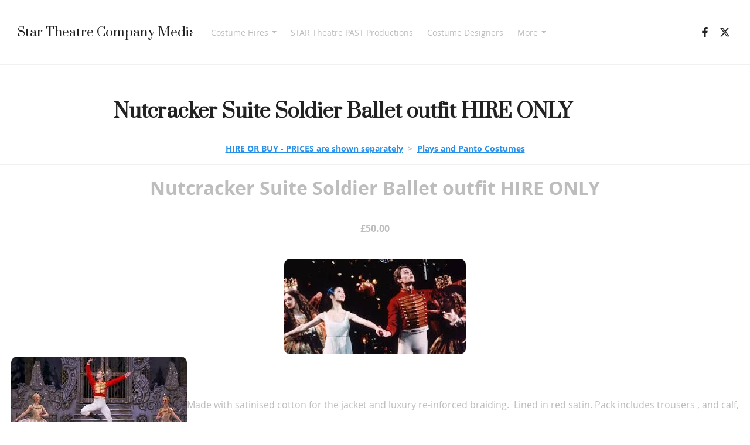

--- FILE ---
content_type: text/html; charset=utf-8
request_url: https://www.startheatrecompany.uk/ourshop/prod_6922516-Nutcracker-Suite-Soldier-Ballet-outfit-HIRE-ONLY.html
body_size: 16659
content:

<!DOCTYPE html> <!--[if lt IE 7]> <html class="no-js ie lt-ie10 lt-ie9 lt-ie8 lt-ie7"> <![endif]--> <!--[if IE 7]> <html class="no-js ie ie7 lt-ie10 lt-ie9 lt-ie8"> <![endif]--> <!--[if IE 8]> <html class="no-js ie ie8 lt-ie10 lt-ie9"> <![endif]--> <!--[if IE 9]> <html class="no-js ie ie9 lt-ie10"> <![endif]--> <!--[if gt IE 9]> <html class="no-js ie not-ie-legacy"> <![endif]--> <!--[if !IE]><!--> <html class="wdk-theme no-js font-size--med"> <!--<![endif]--> <head> <meta http-equiv="X-UA-Compatible" content="IE=edge,chrome=1" /> <meta name="viewport" content="width=device-width, initial-scale=1.0" /> <meta name="format-detection" content="telephone=no" /> <link rel="stylesheet" href="https://assetsbeta.create-cdn.net/_assets/livesites/feature/content-builder/content-builder.min.css?3b417bd0dd9b52d458a920b3f4c48892"> <title>Nutcracker Suite Soldier  Ballet outfit  HIRE ONLY</title> <meta name="keywords" content=""/> <meta name="description" content="For ballet or Stage Panto NUTCRACKER suite Soldier Ballet outfit to HIRE"/> <meta name="MSSmartTagsPreventParsing" content="TRUE"/> <link rel="shortcut icon" href="/favicon_default.ico" /> <script src="https://assetsbeta.create-cdn.net/_assets/livesites/component/common/jquery-3.7.1.min.js?2c872dbe60f4ba70fb85356113d8b35e" type="text/javascript"></script><script src="https://assetsbeta.create-cdn.net/_assets/livesites/component/common/jquery-migrate-3.5.2.min.js?88d82ba2bc432aa8ea45a71fb47ebccf" type="text/javascript"></script><script src="/include/js/loader.js?e3fa7295cf65b3c3b8d3cd8738c7ff0b"></script><!-- Global site tag (gtag.js) - Google Analytics --><script type="text/javascript" src="https://www.googletagmanager.com/gtag/js?id=G-JNE452KQ6T" async></script><script type="text/javascript" >    var siteid = 156182;
    window.dataLayer = window.dataLayer || [];
    function gtag(){dataLayer.push(arguments);}
    gtag('js', new Date());
    gtag('config', 'G-JNE452KQ6T', {
      'siteid': siteid
    });

        
    $(function(){
      if (window.events) {
        var shopCurrency = 'GBP';
        window.events.on('addToBasket', function (data, source) {
          if(gtag) {
            let item_list_id = 'product_page';
            let item_list_name = 'Product Page';

            if(source === 'category_page') {
              item_list_id = 'category_page';
              item_list_name = 'Category Page';
            }

            gtag("event", "add_to_cart", {
              currency: shopCurrency,
              value: data.price * data.quantity,
              items: [
                {
                item_id: data.ID,
                item_name: data.title,
                item_list_id: item_list_id,
                item_list_name: item_list_name,
                price: data.price,
                quantity: data.quantity,
                }
              ]
            });
          }
        });

        window.events.on('removeFromBasket', function (data) {
          if(gtag) {
            gtag("event", "remove_from_cart", {
              currency: shopCurrency,
              value: data.price * data.quantity,
              items: [
                {
                item_id: data.ID,
                item_name: data.title,
                item_list_id: 'basket',
                item_list_name: 'Basket',
                price: data.price,
                quantity: data.quantity,
                }
              ]
            });
          }
        })

        window.events.on('checkoutStart', function (data) {
          if(gtag) {
            let basketItems = data.basket.map(function(product) {
              return {
                item_id: product.ID,
                item_name: product.title,
                price: product.price,
                quantity: product.quantity
              }
            });

            gtag("event", "begin_checkout", {
              value: data.amount,
              currency: data.currency,
              items: basketItems
            });
          }

        });

        window.events.on('checkoutComplete', function (data) {
          if(gtag) {
            let basketItems = data.basket.map(function(product) {
              return {
                item_id: product.ID,
                item_name: product.title,
                price: product.price,
              }
            })

            gtag("event", "purchase", {
              currency: data.currency,
              transaction_id: data.transaction_id,
              value: data.amount,
              coupon: data.discount_code,
              shipping: data.postage_price,
              items: basketItems,
            })
          }
        });

        window.events.on('productView', function (data) {
          if(gtag) {
            gtag("event", "view_item", {
              currency: shopCurrency,
              value: 0,
              items: [
                {
                item_id: data.ID,
                item_name: data.title,
                item_list_id: "product_page",
                item_list_name: "Product Page",
                price: data.price
                }
              ]
            });
          }
        })

        window.events.on('checkoutStage', function (step) {
          if(gtag) {
            gtag("event", "checkout", {
              'step': step
            });
          }
        })

        window.events.on('formSubmitting', function(data){
          if(gtag) {
            gtag("event", "form_submit", data);
          }
        });
      }
    });
</script><link rel="stylesheet" type="text/css" href="https://fonts.googleapis.com/css?display=swap&family=Prata:300,400,600,700"><link rel="stylesheet" type="text/css" href="https://fonts.googleapis.com/css?display=swap&family=Prata:300,400,600,700"><style>@font-face {font-family: "font awesome";font-style: normal;font-weight: normal;font-display: swap;src: url("https://create-cdn.net/_assets/fonts/template-fonts/icons/fontawesome/fontawesome.eot?20141125");src: url("https://create-cdn.net/_assets/fonts/template-fonts/icons/fontawesome/fontawesome.eot?iefix&20141125") format("embedded-opentype"), url("https://create-cdn.net/_assets/fonts/template-fonts/icons/fontawesome/fontawesome.woff?20141125") format("woff"), url("https://create-cdn.net/_assets/fonts/template-fonts/icons/fontawesome/fontawesome.ttf?20141125") format("truetype"), url("https://create-cdn.net/_assets/fonts/template-fonts/icons/fontawesome/fontawesome.svg#font-awesome?20141125") format("svg"),url("https://create-cdn.net/_assets/fonts/template-fonts/icons/fontawesome/fontawesome.ttf?20141125") format("truetype")}@font-face {font-family: "open sans";font-style: normal;font-weight: normal;font-display: swap;src: url("https://create-cdn.net/_assets/fonts/template-fonts/regular/opensans/opensans.eot");src: url("https://create-cdn.net/_assets/fonts/template-fonts/regular/opensans/opensans.eot?iefix") format("embedded-opentype"), url("https://create-cdn.net/_assets/fonts/template-fonts/regular/opensans/opensans.woff") format("woff"), url("https://create-cdn.net/_assets/fonts/template-fonts/regular/opensans/opensans.ttf") format("truetype"), url("https://create-cdn.net/_assets/fonts/template-fonts/regular/opensans/opensans.svg#open-sans") format("svg"),url("https://create-cdn.net/_assets/fonts/template-fonts/regular/opensans/opensans.ttf") format("truetype")}@font-face {font-family: "open sans";font-style: normal;font-weight: bold;font-display: swap;src: url("https://create-cdn.net/_assets/fonts/template-fonts/bold/opensans/opensans.eot");src: url("https://create-cdn.net/_assets/fonts/template-fonts/bold/opensans/opensans.eot?iefix") format("embedded-opentype"), url("https://create-cdn.net/_assets/fonts/template-fonts/bold/opensans/opensans.woff") format("woff"), url("https://create-cdn.net/_assets/fonts/template-fonts/bold/opensans/opensans.ttf") format("truetype"), url("https://create-cdn.net/_assets/fonts/template-fonts/bold/opensans/opensans.svg#open-sans") format("svg"),url("https://create-cdn.net/_assets/fonts/template-fonts/bold/opensans/opensans.ttf") format("truetype")}@font-face {font-family: "open sans";font-style: italic;font-weight: bold;font-display: swap;src: url("https://create-cdn.net/_assets/fonts/template-fonts/bolditalic/opensans/opensans.eot");src: url("https://create-cdn.net/_assets/fonts/template-fonts/bolditalic/opensans/opensans.eot?iefix") format("embedded-opentype"), url("https://create-cdn.net/_assets/fonts/template-fonts/bolditalic/opensans/opensans.woff") format("woff"), url("https://create-cdn.net/_assets/fonts/template-fonts/bolditalic/opensans/opensans.ttf") format("truetype"), url("https://create-cdn.net/_assets/fonts/template-fonts/bolditalic/opensans/opensans.svg#open-sans") format("svg"),url("https://create-cdn.net/_assets/fonts/template-fonts/bolditalic/opensans/opensans.ttf") format("truetype")}@font-face {font-family: "open sans";font-style: italic;font-weight: normal;font-display: swap;src: url("https://create-cdn.net/_assets/fonts/template-fonts/italic/opensans/opensans.eot");src: url("https://create-cdn.net/_assets/fonts/template-fonts/italic/opensans/opensans.eot?iefix") format("embedded-opentype"), url("https://create-cdn.net/_assets/fonts/template-fonts/italic/opensans/opensans.woff") format("woff"), url("https://create-cdn.net/_assets/fonts/template-fonts/italic/opensans/opensans.ttf") format("truetype"), url("https://create-cdn.net/_assets/fonts/template-fonts/italic/opensans/opensans.svg#open-sans") format("svg"),url("https://create-cdn.net/_assets/fonts/template-fonts/italic/opensans/opensans.ttf") format("truetype")}</style><script>window.createSite = {"pageid":"1507542","currency":{"code":"GBP","pre":"&pound;","aft":""},"product":{"ID":"6922516","title":"Nutcracker Suite Soldier  Ballet outfit  HIRE ONLY","shortdesc":"For ballet or Stage Panto NUTCRACKER suite Soldier Ballet outfit to HIRE","price":"50.00","sku":"","weight":"1.500","was_price":"0.00","id":"6922516"}};</script>
					  <meta property="og:type"							content="product" />
					  <meta property="og:url"							content="https://www.startheatrecompany.uk/ourshop/prod_6922516-Nutcracker-Suite-Soldier-Ballet-outfit-HIRE-ONLY.html" />
					  <link rel="canonical"								href="https://www.startheatrecompany.uk/ourshop/prod_6922516-Nutcracker-Suite-Soldier-Ballet-outfit-HIRE-ONLY.html" />
					  <meta property="og:title"							content="Nutcracker Suite Soldier  Ballet outfit  HIRE ONLY" />

					  <meta property="og:description"					content="Made with satinised cotton for the jacket and luxury re-inforced braiding.&amp;nbsp; Lined in red satin. Pack includes trousers , and calf, boot covers&amp;nbsp;" />
					  <meta property="og:site_name"						content="Star Theatre Company Media" />

					  <meta property="product:retailer_title"			content="STAR Theatre Media" />
					  <meta property="product:product_link"				content="https://www.startheatrecompany.uk/ourshop/prod_6922516-Nutcracker-Suite-Soldier-Ballet-outfit-HIRE-ONLY.html" />
					  <meta property="product:retailer_part_no"			content="" />

					  <meta property="product:price:amount"				content="50.00" />
					  <meta property="product:price:currency"			content="GBP" />
					  <meta name="twitter:card" content="product" />

					  <meta property="twitter:data1"					content="50.00 GBP" />
					  <meta property="twitter:label1"					content="PRICE" />
						<meta property="twitter:data2"					content="For ballet or Stage Panto NUTCRACKER suite Soldier Ballet outfit to HIRE" />
	 					<meta property="twitter:label2"					content="DESCRIPTION" /> <meta property="og:image"			content="https://sites.create-cdn.net/siteimages/15/6/1/156182/17/7/6/17767256/310x163.jpeg?1571843289" /><meta property="product:weight:value"				content="1.500" />
								<meta property="product:weight:units"				content="kg" /> <meta property="product:availability"						content="instock" /><script type="application/ld+json">{"@context":"http:\/\/schema.org","@type":"Product","description":"Made with satinised cotton for the jacket and luxury re-inforced braiding.&amp;nbsp; Lined in red satin. Pack includes trousers , and calf, boot covers&amp;nbsp;","name":"Nutcracker Suite Soldier  Ballet outfit  HIRE ONLY","image":"https:\/\/sites.create-cdn.net\/siteimages\/15\/6\/1\/156182\/17\/7\/6\/17767256\/310x163.jpeg?1571843289","offers":{"@type":"Offer","priceCurrency":"GBP","price":"50.00","availability":"http:\/\/schema.org\/InStock","shippingDetails":{"@type":"OfferShippingDetails","weight":{"@type":"QuantitativeValue","value":"1.500","unitCode":"KGM"}}},"weight":{"@type":"QuantitativeValue","value":"1.500","unitCode":"KGM"}}</script><link rel="stylesheet" href="https://assetsbeta.create-cdn.net/_assets/livesites/component/modal/modal.min.css?0712ddff8bb7c2ec4838ba17b29103f7" /><link rel="stylesheet" href="https://assetsbeta.create-cdn.net/_assets/livesites/component/session/session.min.css?d14ed9b57555828f24e1c7c78a5bfc7b" /><script type="text/javascript" src="https://assetsbeta.create-cdn.net/_assets/livesites/component/modal/modal.min.js?66520fc5d9421d9b4022a8910d693cbe" async></script><script src="https://assetsbeta.create-cdn.net/_assets/livesites/component/session/session.min.js?e9b6512c3cd27c880a4cc1ed03166ee2" defer></script><script src="https://assetsbeta.create-cdn.net/_assets/livesites/component/page-events/page-events.min.js?64345003a6529e9ec6053cb77419e3db"></script><script type="text/javascript" src="https://api.feefo.com/api/javascript/star-theatre-company-media-ltd"></script> <div id="feefologohere"></div><script src="https://assetsbeta.create-cdn.net/_assets/livesites/component/basket/basket.min.js?e1679b6159bb71c40ac7e4cf026ab9d4" async type="text/javascript"></script><link rel='stylesheet' href='/theme.min.css?e3fa7295cf65b3c3b8d3cd8738c7ff0b' type='text/css' /><link rel="stylesheet" type="text/css" href="/palette.css?e3fa7295cf65b3c3b8d3cd8738c7ff0b" media="screen"><!--Theme JS--><script type="text/javascript">function detect_ie(){var e=window.navigator.userAgent,t=e.indexOf("MSIE ");if(t>0){parseInt(e.substring(t+5,e.indexOf(".",t)),10);document.querySelector("html").className+=" ie"}else{if(e.indexOf("Trident/")>0){var n=e.indexOf("rv:");parseInt(e.substring(n+3,e.indexOf(".",n)),10);document.querySelector("html").className+=" ie"}else{var d=e.indexOf("Edge/");if(!(d>0))return document.querySelector("html").className+=" not-ie",!1;parseInt(e.substring(d+5,e.indexOf(".",d)),10);document.querySelector("html").className+=" edge"}}}function hasFlexGapSupport(){const e=document.createElement("div");e.style.display="flex",e.style.flexDirection="column",e.style.rowGap="1px",e.appendChild(document.createElement("div")),e.appendChild(document.createElement("div")),document.body.appendChild(e);const t=1===e.scrollHeight;return e.parentNode.removeChild(e),t}document.addEventListener("DOMContentLoaded",(function(){detect_ie();/iPad|iPhone|iPod/.test(navigator.userAgent)&&!window.MSStream&&!hasFlexGapSupport()&&document.documentElement.classList.add("flex-gap-not-supported")}));</script><script type="application/ld+json">
				{
				  "@context": "http://schema.org",
				  "@type": "WebSite",
				  "url": "https://www.startheatrecompany.uk/",
				  "potentialAction": {
				    "@type": "SearchAction",
				    "target": "https://www.startheatrecompany.uk/shop/search.php?q={search_term_string}",
				    "query-input": "required name=search_term_string"
				  }
				}</script><script>!function(e,t,n){function r(e,t){return typeof e===t}function s(){var e,t,n,s,i,o,a;for(var l in w)if(w.hasOwnProperty(l)){if(e=[],t=w[l],t.name&&(e.push(t.name.toLowerCase()),t.options&&t.options.aliases&&t.options.aliases.length))for(n=0;n<t.options.aliases.length;n++)e.push(t.options.aliases[n].toLowerCase());for(s=r(t.fn,"function")?t.fn():t.fn,i=0;i<e.length;i++)o=e[i],a=o.split("."),1===a.length?S[a[0]]=s:(!S[a[0]]||S[a[0]]instanceof Boolean||(S[a[0]]=new Boolean(S[a[0]])),S[a[0]][a[1]]=s),y.push((s?"":"no-")+a.join("-"))}}function i(e){var t=b.className,n=S._config.classPrefix||"";if(x&&(t=t.baseVal),S._config.enableJSClass){var r=new RegExp("(^|\\s)"+n+"no-js(\\s|$)");t=t.replace(r,"$1"+n+"js$2")}S._config.enableClasses&&(t+=" "+n+e.join(" "+n),x?b.className.baseVal=t:b.className=t)}function o(){return"function"!=typeof t.createElement?t.createElement(arguments[0]):x?t.createElementNS.call(t,"http://www.w3.org/2000/svg",arguments[0]):t.createElement.apply(t,arguments)}function a(e){return e.replace(/([a-z])-([a-z])/g,function(e,t,n){return t+n.toUpperCase()}).replace(/^-/,"")}function l(){var e=t.body;return e||(e=o(x?"svg":"body"),e.fake=!0),e}function f(e,n,r,s){var i,a,f,u,c="modernizr",d=o("div"),p=l();if(parseInt(r,10))for(;r--;)f=o("div"),f.id=s?s[r]:c+(r+1),d.appendChild(f);return i=o("style"),i.type="text/css",i.id="s"+c,(p.fake?p:d).appendChild(i),p.appendChild(d),i.styleSheet?i.styleSheet.cssText=e:i.appendChild(t.createTextNode(e)),d.id=c,p.fake&&(p.style.background="",p.style.overflow="hidden",u=b.style.overflow,b.style.overflow="hidden",b.appendChild(p)),a=n(d,e),p.fake?(p.parentNode.removeChild(p),b.style.overflow=u,b.offsetHeight):d.parentNode.removeChild(d),!!a}function u(e,t){return!!~(""+e).indexOf(t)}function c(e,t){return function(){return e.apply(t,arguments)}}function d(e,t,n){var s;for(var i in e)if(e[i]in t)return n===!1?e[i]:(s=t[e[i]],r(s,"function")?c(s,n||t):s);return!1}function p(e){return e.replace(/([A-Z])/g,function(e,t){return"-"+t.toLowerCase()}).replace(/^ms-/,"-ms-")}function v(t,n,r){var s;if("getComputedStyle"in e){s=getComputedStyle.call(e,t,n);var i=e.console;if(null!==s)r&&(s=s.getPropertyValue(r));else if(i){var o=i.error?"error":"log";i[o].call(i,"getComputedStyle returning null, its possible modernizr test results are inaccurate")}}else s=!n&&t.currentStyle&&t.currentStyle[r];return s}function m(t,r){var s=t.length;if("CSS"in e&&"supports"in e.CSS){for(;s--;)if(e.CSS.supports(p(t[s]),r))return!0;return!1}if("CSSSupportsRule"in e){for(var i=[];s--;)i.push("("+p(t[s])+":"+r+")");return i=i.join(" or "),f("@supports ("+i+") { #modernizr { position: absolute; } }",function(e){return"absolute"==v(e,null,"position")})}return n}function g(e,t,s,i){function l(){c&&(delete P.style,delete P.modElem)}if(i=!r(i,"undefined")&&i,!r(s,"undefined")){var f=m(e,s);if(!r(f,"undefined"))return f}for(var c,d,p,v,g,h=["modernizr","tspan","samp"];!P.style&&h.length;)c=!0,P.modElem=o(h.shift()),P.style=P.modElem.style;for(p=e.length,d=0;d<p;d++)if(v=e[d],g=P.style[v],u(v,"-")&&(v=a(v)),P.style[v]!==n){if(i||r(s,"undefined"))return l(),"pfx"!=t||v;try{P.style[v]=s}catch(y){}if(P.style[v]!=g)return l(),"pfx"!=t||v}return l(),!1}function h(e,t,n,s,i){var o=e.charAt(0).toUpperCase()+e.slice(1),a=(e+" "+z.join(o+" ")+o).split(" ");return r(t,"string")||r(t,"undefined")?g(a,t,s,i):(a=(e+" "+j.join(o+" ")+o).split(" "),d(a,t,n))}var y=[],w=[],C={_version:"3.4.0",_config:{classPrefix:"",enableClasses:!0,enableJSClass:!0,usePrefixes:!0},_q:[],on:function(e,t){var n=this;setTimeout(function(){t(n[e])},0)},addTest:function(e,t,n){w.push({name:e,fn:t,options:n})},addAsyncTest:function(e){w.push({name:null,fn:e})}},S=function(){};S.prototype=C,S=new S,S.addTest("eventlistener","addEventListener"in e),S.addTest("svg",!!t.createElementNS&&!!t.createElementNS("http://www.w3.org/2000/svg","svg").createSVGRect);var b=t.documentElement;S.addTest("classlist","classList"in b);var x="svg"===b.nodeName.toLowerCase();S.addTest("srcset","srcset"in o("img")),S.addTest("inlinesvg",function(){var e=o("div");return e.innerHTML="<svg/>","http://www.w3.org/2000/svg"==("undefined"!=typeof SVGRect&&e.firstChild&&e.firstChild.namespaceURI)});var T=function(){function e(e,t){var s;return!!e&&(t&&"string"!=typeof t||(t=o(t||"div")),e="on"+e,s=e in t,!s&&r&&(t.setAttribute||(t=o("div")),t.setAttribute(e,""),s="function"==typeof t[e],t[e]!==n&&(t[e]=n),t.removeAttribute(e)),s)}var r=!("onblur"in t.documentElement);return e}();C.hasEvent=T;var E=C.testStyles=f,_=function(){var e=navigator.userAgent,t=e.match(/w(eb)?osbrowser/gi),n=e.match(/windows phone/gi)&&e.match(/iemobile\/([0-9])+/gi)&&parseFloat(RegExp.$1)>=9;return t||n}();_?S.addTest("fontface",!1):E('@font-face {font-family:"font";src:url("https://")}',function(e,n){var r=t.getElementById("smodernizr"),s=r.sheet||r.styleSheet,i=s?s.cssRules&&s.cssRules[0]?s.cssRules[0].cssText:s.cssText||"":"",o=/src/i.test(i)&&0===i.indexOf(n.split(" ")[0]);S.addTest("fontface",o)}),S.addTest("details",function(){var e,t=o("details");return"open"in t&&(E("#modernizr details{display:block}",function(n){n.appendChild(t),t.innerHTML="<summary>a</summary>b",e=t.offsetHeight,t.open=!0,e=e!=t.offsetHeight}),e)});var R="Moz O ms Webkit",z=C._config.usePrefixes?R.split(" "):[];C._cssomPrefixes=z;var L=function(t){var r,s=prefixes.length,i=e.CSSRule;if("undefined"==typeof i)return n;if(!t)return!1;if(t=t.replace(/^@/,""),r=t.replace(/-/g,"_").toUpperCase()+"_RULE",r in i)return"@"+t;for(var o=0;o<s;o++){var a=prefixes[o],l=a.toUpperCase()+"_"+r;if(l in i)return"@-"+a.toLowerCase()+"-"+t}return!1};C.atRule=L;var j=C._config.usePrefixes?R.toLowerCase().split(" "):[];C._domPrefixes=j;var N={elem:o("modernizr")};S._q.push(function(){delete N.elem});var P={style:N.elem.style};S._q.unshift(function(){delete P.style}),C.testAllProps=h;var A=C.prefixed=function(e,t,n){return 0===e.indexOf("@")?L(e):(e.indexOf("-")!=-1&&(e=a(e)),t?h(e,t,n):h(e,"pfx"))};S.addTest("objectfit",!!A("objectFit"),{aliases:["object-fit"]}),s(),i(y),delete C.addTest,delete C.addAsyncTest;for(var k=0;k<S._q.length;k++)S._q[k]();e.Modernizr=S}(window,document);
function jsload(e,t){if(0===e.indexOf("/_assets/")&&(e=createCDNPath+e),jsload_files.indexOf(e)===-1){if("function"==typeof t){var s=document.createElement("script"),a=document.getElementsByTagName("script")[0];s.src=e,a.parentNode.insertBefore(s,a),t&&(s.onload=t)}else document.write(unescape('%3Cscript src="'+e+'"%3E%3C/script%3E'));jsload_files.push(e)}}var jsload_files=[];if("undefined"==typeof createCDNPath)var createCDNPath="https://create-cdn.net";

		 	if( ! Modernizr.classlist ){
				jsload('/_assets/shared/component/polyfill-classlist/polyfill-classlist.min.js');
		 	}
		

		 	if( ! Modernizr.eventlistener ){
				jsload('/_assets/shared/component/polyfill-eventlistener/polyfill-eventlistener.min.js');
		 	}</script> <style>
      body, .font--content { font-family: "open sans"; }
				.font--heading { font-family: "prata"; }
				.font--logo { font-family: "prata"; }
				.i { font-family: "font awesome" ; }      /* A comment to stop the syntax highlighting from breaking */

      /* Add the template background options */

      html {<!--WDK: templateoption:templatebg-->
      }</style> <link rel="stylesheet" href="https://create-cdn.net/_assets/livesites/component/csswizardry-grids-responsive/csswizardry-grids-responsive.min.css?20150528"> <!--[if lt IE 9]> <script src="https://create-cdn.net/_assets/livesites/component/html5shiv/html5shiv.min.js"></script> <![endif]--> <script>
      var firstBlock, headerBlock, blockContent
      function incorporateHeader() {
        // First-run setup
        if (!headerBlock) {
          firstBlock = document.querySelector('.block--incorporate-header')
          // If there's a sub-block, use that.
          if (firstBlock.querySelector('.block')) {
            firstBlock = firstBlock.querySelector('.block')
          }

          blockContent = firstBlock.getElementsByClassName('block__content')[0]
          if (!blockContent) {
            blockContent = firstBlock
          }
          headerBlock = document.getElementById('site-navigation')
          // Split and find as running the regex directly on className did not work.
          var firstBlockPalette = firstBlock.className.split(' ').find(function (e) {
            return /^palette-[a-zA-Z0-9_-]+$/.test(e)
          })
          var headerBlocks = headerBlock.children
          for (var i = 0; i < headerBlocks.length; i++) {
            //Remove existing palette class
            headerBlocks[i].className.replace(/(s|^)palette-[a-zA-Z0-9_-]+($|s)/, ' ')
            if (firstBlockPalette) {
              headerBlocks[i].classList.add(firstBlockPalette)
            }
          }
          // The header now needs the incorporated class
          headerBlock.classList.add('header--incorporated')
          // Re-run on resize
          window.addEventListener('resize', incorporateHeader, true)
          // Run again when things have finished running
          window.setTimeout(incorporateHeader, 0)

          var headerImages = headerBlock.querySelectorAll('img')
          for (var i = 0; i < headerImages.length; i++) {
            var image = headerImages[i]
            image.addEventListener('load', incorporateHeader)
          }
        }
        var headerHeight = headerBlock.scrollHeight
        document.body.style.setProperty('--header-height', headerHeight + 'px')
      }</script> </head> <body class="wdk_columnCount_1 has-complementary--secondary has-banner--type-text has-wallpaper page-type-shop has-shop has-basket heading--med button--round theme--button-round theme--corner-round theme--corner-radius-medium theme--card-solid theme--divider-solid theme--link-underline wdk-theme-body template-rwd template-structure-167"> <div id="site-wrapper" class="site-wrapper"> <header id="site-navigation" class="site-header is-content-builder"> <!----><section data-save-timestamp="1707488394032" id="block_4711880" data-cb-blocktype="InlineHeaderMenuCentred" data-cb-version="3.67.1" data-plugin="create" data-cb-selector-id="InlineHeaderMenuCentred_2" class="block js-block--block_4711 block--pad-top-25 block--pad-bottom-25 b-header block--header InlineHeaderMenuCentred block--horizontal-content-left"><!----> <div class="block__content"><div class="b-container-wrapper"><div class="b-container"><div class="b-row"><div class="b-col-12"><div class="b-header__item-wrapper has-items-inline--md is-aligned-left"><div class="b-header__item b-flex--grow-1 has-nested-items"><div class="s-navigation b-header__item-wrapper has-items-inline--xs is-aligned-center is-nested"><div itemscope="itemscope" itemtype="http://schema.org/Organization" class="b-header__item b-line-height--0 is-logo"><a data-name="logo" itemprop="url" href="/" data-element="EditableCreateLogo" type="EditableCreateLogo" class="editable-element editable-element--logo logo-container"><p id="logo-element-element_4712" class="logo logo--text font--logo b-margin-t-0--xs b-margin-b-0--xs b-line-height--xs">Star Theatre Company Media</p></a></div> <div id="site-menu" role="navigation" class="b-header__item b-flex--grow-1 b-line-height--0"><div data-name="navigation" class="text-center"><span class="b-display-contents--xs"><div data-name="nav" data-element="EditableNavigation" type="EditableNavigation" class="s-navigation__menu js-menu-nav-container editable-element editable-element--menu is-aligned-right-on-mobile" style="font-size:0.875rem;"><button type="button" class="s-menu-icon hamburger hamburger--squeeze uneditable-element js-mobile-open"><span aria-hidden="true" class="hamburger-box"><span class="hamburger-inner icon"></span></span></button> <nav data-name="menu" class="js-menu-nav b-line-height--0 s-menu s-menu--reset-margin"><button type="button" class="s-menu-close hamburger hamburger--squeeze is-active js-mobile-inside-close b-padding-y-30--xs b-padding-x-30--xs b-line-height--xs"><span aria-hidden="true" class="hamburger-box"><span class="hamburger-inner icon"></span></span></button> <div class="s-menu-container js-menu-container"><span class="js-menu__container-block_4711_sticky--false b-display-inline-block--md s-menu--loading"> <ul class="js-menu  "> <li class="js-menu__more-item-block_4711_sticky--false "> <a  href="/page_4716288.html">
                    Costume Hires                  </a> <ul class="js-menu  "> <li class="js-menu__more-item-block_4711_sticky--false "> <a  href="/page_4716272.html">
                    Theatre and Film                  </a> <ul class="js-menu  "> <li class="js-menu__more-item-block_4711_sticky--false "> <a  href="/victorian-style-costumes">
                    VICTORIAN STYLE COSTUME RENTALS                  </a> </li> <li class="js-menu__more-item-block_4711_sticky--false "> <a target="_blank" href="https://emeraldisledresshistorical.business.site/">
                    External Link                  </a> </li> </ul> </li> </ul> </li> <li class="js-menu__more-item-block_4711_sticky--false "> <a  href="/page_4716303.html">
                    STAR Theatre PAST Productions                  </a> </li> <li class="js-menu__more-item-block_4711_sticky--false "> <a  href="/page_4716273.html">
                    Costume Designers                  </a> </li> <li class="js-menu__more-item-block_4711_sticky--false "> <a  href="/page_2988531.html">
                    Nifty Belfast Interiors                  </a> </li> <li class="js-menu__more-item-block_4711_sticky--false "> <a  href="/star-theatre-past-productions.html">
                    STAR Theatre PAST Productions                  </a> </li> <li class="js-menu__more-item-block_4711_sticky--false "> <a  href="/star-theatre-current-productions.html">
                    STAR Theatre  Current Productions                  </a> </li> <li class="js-menu__more-item-block_4711_sticky--false "> <a  href="/full-or-core-membership-of-star-theatre-films.html">
                    Full or Core Membership of STAR Theatre/ Films                  </a> </li> <li class="js-menu__more-item-block_4711_sticky--false "> <a  href="/page_2919188.html">
                    LARP / COSPLAY / ANIME                  </a> </li> <li class="js-menu__more-item-block_4711_sticky--false "> <a  href="/">
                    Shop                  </a> </li> <li class="js-menu__more-item-block_4711_sticky--false "> <a  href="/ourshop/cat_190988-REGENCY-GEORGIAN.html">
                     REGENCY & GEORGIAN                  </a> </li> <li class="js-menu__more-item-block_4711_sticky--false "> <a  href="/ourshop/cat_197018-Bridal-Ecclesiastical.html">
                    Bridal & Ecclesiastical                  </a> </li> <li class="js-menu__more-item-block_4711_sticky--false "> <a  href="/ourshop/cat_1823953-Characters-from-Shrek-stage-costume-and-props.html">
                    Characters from Shrek - stage costume and props                  </a> </li> <li class="js-menu__more-item-block_4711_sticky--false "> <a  href="/ourshop/cat_196148-Christmas-Outfits-childrens-toys.html">
                    Christmas Outfits/ children's  toys                  </a> </li> <li class="js-menu__more-item-block_4711_sticky--false "> <a  href="/ourshop/cat_1823272-Clowns-and-Acrobats.html">
                    Clowns and Acrobats                  </a> </li> <li class="js-menu__more-item-block_4711_sticky--false "> <a  href="/ourshop/cat_1423493-Commissions-and-Own-Design-makeups.html">
                    Commissions and Own Design make-ups                  </a> </li> <li class="js-menu__more-item-block_4711_sticky--false "> <a  href="/ourshop/cat_1467653-Cosplay.html">
                    Cosplay                  </a> </li> <li class="js-menu__more-item-block_4711_sticky--false "> <a  href="/ourshop/cat_1845052-Digital-Knitting-and-Sewing-Patterns.html">
                    Digital Knitting and Sewing Patterns                  </a> </li> <li class="js-menu__more-item-block_4711_sticky--false "> <a  href="/ourshop/cat_1831182-Eco-Childrens-clothing.html">
                    Eco Children's clothing                  </a> </li> <li class="js-menu__more-item-block_4711_sticky--false "> <a  href="/ourshop/cat_1512982-Female-Cosplay-Characters.html">
                    Female Cosplay Characters                  </a> </li> <li class="js-menu__more-item-block_4711_sticky--false "> <a  href="/ourshop/cat_1065076-Festival-fashion-crafts.html">
                    Festival fashion & crafts                  </a> </li> <li class="js-menu__more-item-block_4711_sticky--false "> <a  href="/ourshop/cat_1449335-Full-or-CORE-Membership-of-STAR-Media-Films.html">
                    Full or CORE Membership of STAR Media / Films                  </a> </li> <li class="js-menu__more-item-block_4711_sticky--false "> <a  href="/ourshop/cat_370580-Hats-Accessories.html">
                    Hats & Accessories                  </a> </li> <li class="js-menu__more-item-block_4711_sticky--false "> <a  href="/ourshop/cat_1432394-Judge-costume.html">
                    Judge costume                  </a> </li> <li class="js-menu__more-item-block_4711_sticky--false "> <a  href="/ourshop/cat_1432391-Lawyer-Barrister-outfits.html">
                    Lawyer / Barrister outfits                  </a> </li> <li class="js-menu__more-item-block_4711_sticky--false "> <a  href="/ourshop/cat_962656-Live-Action-Role-Play-Larp.html">
                    Live Action Role Play (Larp)                  </a> </li> <li class="js-menu__more-item-block_4711_sticky--false "> <a  href="/ourshop/cat_1495785-Order-a-MINIATURE-of-your-reqd-commission.html">
                    Order a MINIATURE of your reqd. commission                  </a> </li> <li class="js-menu__more-item-block_4711_sticky--false "> <a  href="/ourshop/cat_190986-OTHER-HISTORICAL.html">
                    OTHER HISTORICAL                  </a> </li> <li class="js-menu__more-item-block_4711_sticky--false "> <a  href="/ourshop/cat_925070-Pantomime.html">
                    Pantomime                   </a> </li> <li class="js-menu__more-item-block_4711_sticky--false "> <a  href="/ourshop/cat_195646-Party-Wear-St-Patricks-day.html">
                    Party Wear /St Patrick's day                  </a> </li> <li class="js-menu__more-item-block_4711_sticky--false "> <a  href="/ourshop/cat_1473886-Peregrine-of-the-Wood-by-Kevyn-Howe.html">
                    Peregrine of the Wood - by Kevyn Howe                  </a> </li> <li class="js-menu__more-item-block_4711_sticky--false "> <a  href="/ourshop/cat_1596563-Plays-and-Panto-Costumes.html">
                    Plays and Panto Costumes                  </a> </li> <li class="js-menu__more-item-block_4711_sticky--false "> <a  href="/ourshop/cat_1467650-Reenactment-Historical-Military-UNIFORMSRedcoats.html">
                    Reenactment Historical Military UNIFORMS/Redcoats                  </a> </li> <li class="js-menu__more-item-block_4711_sticky--false "> <a  href="/ourshop/cat_1509994-SHOP-HIRE-HISTORICAL-PUBLIC-AGENCY-COSTUMES.html">
                    SHOP / HIRE HISTORICAL &  PUBLIC AGENCY COSTUMES                  </a> </li> <li class="js-menu__more-item-block_4711_sticky--false "> <a  href="/ourshop/cat_1423492-Sketch-Swatch-Samples.html">
                    Sketch & Swatch Samples                  </a> </li> <li class="js-menu__more-item-block_4711_sticky--false "> <a  href="/ourshop/cat_606622-Stage-FILM-costumes.html">
                    Stage & FILM costumes                  </a> </li> <li class="js-menu__more-item-block_4711_sticky--false "> <a  href="/ourshop/cat_1471867-STAR-Theatre-Film-Escrow-Donations-accounts.html">
                    STAR Theatre & Film / Escrow / Donations accounts                  </a> </li> <li class="js-menu__more-item-block_4711_sticky--false "> <a  href="/ourshop/cat_1510009-STAR-THEATRE-DATA-PROTECTION-POLICY.html">
                    STAR THEATRE DATA PROTECTION POLICY                  </a> </li> <li class="js-menu__more-item-block_4711_sticky--false "> <a  href="/ourshop/cat_1829783-Steampunk-Outfits-to-hire-mens.html">
                    Steampunk Outfits to hire - mens                  </a> </li> <li class="js-menu__more-item-block_4711_sticky--false "> <a  href="/ourshop/cat_1508387-The-Sound-of-Music-themed-outfits.html">
                    The Sound of Music themed outfits                  </a> </li> <li class="js-menu__more-item-block_4711_sticky--false "> <a  href="/ourshop/cat_1508381-Themed-Musical-Theatre-The-Sound-of-Music.html">
                    Themed Musical Theatre: The Sound of Music                   </a> </li> <li class="js-menu__more-item-block_4711_sticky--false "> <a  href="/ourshop/cat_618299-TITANIC-EDWARDIAN.html">
                    TITANIC / EDWARDIAN                  </a> </li> <li class="js-menu__more-item-block_4711_sticky--false "> <a  href="/ourshop/cat_618530-TRAD-NATIONAL-DRESS.html">
                    TRAD / NATIONAL  DRESS                  </a> </li> <li class="js-menu__more-item-block_4711_sticky--false "> <a  href="/ourshop/cat_1823771-WORLD-BOOK-DAY-COSTUMES-TO-BUY.html">
                    WORLD BOOK DAY  - COSTUMES TO BUY                  </a> </li> <li class="js-menu__more-item-block_4711_sticky--false "> <a  href="/page_1549756.html">
                    Sketches                  </a> </li> <li class="js-menu__more-item-block_4711_sticky--false "> <a  href="/page_3244683.html">
                    Larp -Live Action Role Play                  </a> </li> <li class="js-menu__more-item-block_4711_sticky--false "> <a  href="/events.html">
                    Events                  </a> </li> <li class="js-menu__more-item-block_4711_sticky--false "> <a  href="/blog/">
                    Blog                  </a> <ul class="js-menu  "> <li class="js-menu__more-item-block_4711_sticky--false "> <a  href="/page_2709008.html">
                    Hire details                  </a> </li> </ul> </li> <li class="js-menu__more-item-block_4711_sticky--false "> <a  href="/page_3275223.html">
                    Delivery Information                  </a> <ul class="js-menu  "> <li class="js-menu__more-item-block_4711_sticky--false "> <a  href="/cancellations.html">
                    For Cancellations up to 60 days from your order date                  </a> </li> <li class="js-menu__more-item-block_4711_sticky--false "> <a  href="/costumeorderform.html">
                    New Page                  </a> </li> </ul> </li> <li class="js-menu__more-item-block_4711_sticky--false "> <a  href="/aboutus.html">
                    Star Costume services                  </a> </li> <li class="js-menu__more-item-block_4711_sticky--false "> <a  href="/news.html">
                    News                  </a> </li> <li class="js-menu__more-item-block_4711_sticky--false "> <a  href="/ourservices.html">
                    Services                  </a> </li> <li class="js-menu__more-item-block_4711_sticky--false "> <a  href="/links.html">
                    Links                  </a> </li> <li class="js-menu__more-item-block_4711_sticky--false "> <a  href="/contactus.html">
                    Contact Us                  </a> <ul class="js-menu  "> <li class="js-menu__more-item-block_4711_sticky--false "> <a  href="/page_4716265.html">
                    Marion's Costume Blog                  </a> </li> <li class="js-menu__more-item-block_4711_sticky--false "> <a  href="/emeraldisledress.html">
                    New Page                  </a> </li> </ul> </li> <li class="js-menu__more-item-block_4711_sticky--false "> <a  href="/page_1537449.html">
                    Terms & Conditions of Sale/Hire                  </a> </li> <li class="js-menu__more-item-block_4711_sticky--false "> <a  href="/page_2692684.html">
                    Stage Wear Gallery                  </a> </li> <li class="js-menu__more-container-block_4711_sticky--false b-display-none--xs"> <a>More</a> <ul></ul> </li> </ul> </span></div> </nav></div></span></div></div> <div class="b-header__item is-hidden-on-mobile" style="display:none;"><!----></div> <div class="b-header__item b-flex--shrink-0 b-line-height--0"><div data-name="icon-list" list-class="b-social-icons b-font-size-18--xs" toolbar-position="bottom" remove-line-height="" hideable="" class="editable-element editable-element--list b-line-height--0 editable-element--edit"><ul class="b-social-icons b-font-size-18--xs"><li data-name="item" class="cb-editable-li b-position--relative"><div data-name="item-icon" data-element="EditableIcon" type="EditableIcon" class="editable-element editable-element--icon icon" style="font-size:undefinedrem;"><a href="https://www.facebook.com/startheatrecompany" data-type="external" target="_blank" title="facebook" data-file-id="" data-file-name="" rel="" data-icon="facebook" data-iconset="fontawesome6-solid" class="link"><svg xmlns="http://www.w3.org/2000/svg" viewBox="0 0 320 512"><!--! Font Awesome Pro 6.4.2 by @fontawesome - https://fontawesome.com License - https://fontawesome.com/license (Commercial License) Copyright 2023 Fonticons, Inc. --><path d="M279.14 288l14.22-92.66h-88.91v-60.13c0-25.35 12.42-50.06 52.24-50.06h40.42V6.26S260.43 0 225.36 0c-73.22 0-121.08 44.38-121.08 124.72v70.62H22.89V288h81.39v224h100.17V288z"/></svg></a></div></li><li data-name="item" class="cb-editable-li b-position--relative"><div data-name="item-icon" data-element="EditableIcon" type="EditableIcon" class="editable-element editable-element--icon icon" style="font-size:undefinedrem;"><a href="https://twitter.com/startheatremedi" data-type="external" target="_blank" title="Twitter X" data-file-id="" data-file-name="" rel="" data-icon="x-twitter" data-iconset="fontawesome6-solid" class="link"><svg xmlns="http://www.w3.org/2000/svg" viewBox="0 0 512 512"><!--! Font Awesome Pro 6.4.2 by @fontawesome - https://fontawesome.com License - https://fontawesome.com/license (Commercial License) Copyright 2023 Fonticons, Inc. --><path d="M389.2 48h70.6L305.6 224.2 487 464H345L233.7 318.6 106.5 464H35.8L200.7 275.5 26.8 48H172.4L272.9 180.9 389.2 48zM364.4 421.8h39.1L151.1 88h-42L364.4 421.8z"/></svg></a></div></li></ul></div></div> <div class="b-header__item b-flex--shrink-0 b-line-height--0 if-basket"><ul data-name="account-shop-icons" data-element="EditableAccountShopIcons" type="EditableAccountShopIcons" class="b-account-shop-icons sm sm-shop b-line-height--0"><!----> <li data-name="shopbasket" data-sm-reverse="true" data-element="EditableShopBasket" type="EditableShopBasket" class="editable-element editable-element--shop-basket shop-basket sm-shop-toggle-wrapper if-basket"><a class="sm-shop-toggle"><span class="icon sm-shop-toggle__icon"><svg xmlns="http://www.w3.org/2000/svg" viewBox="0 0 448 512"><!-- Font Awesome Pro 5.15.4 by @fontawesome - https://fontawesome.com License - https://fontawesome.com/license (Commercial License) --><path d="M352 128C352 57.42 294.579 0 224 0 153.42 0 96 57.42 96 128H0v304c0 44.183 35.817 80 80 80h288c44.183 0 80-35.817 80-80V128h-96zM224 48c44.112 0 80 35.888 80 80H144c0-44.112 35.888-80 80-80zm176 384c0 17.645-14.355 32-32 32H80c-17.645 0-32-14.355-32-32V176h48v40c0 13.255 10.745 24 24 24s24-10.745 24-24v-40h160v40c0 13.255 10.745 24 24 24s24-10.745 24-24v-40h48v256z"/></svg></span> <span class="sm-shop-toggle__text icon-text">basket</span></a> <ul class="mega-menu sm-basket-dropdown"><li><div class="b-basket-dropdown"><button class="b-basket-close hamburger hamburger--squeeze is-active js-basket-close b-line-height--xs"><span aria-hidden="true" class="hamburger-box"><span class="hamburger-inner"></span></span></button> <header class="b-basket-dropdown__header"><h2 class="heading heading--delta font--heading">
              Basket</h2> <span><span class="wdk_basket_total_items"></span> Items</span></header> <div class="card b-text-center--xs if-empty-basket b-padding-y-15--xs b-padding-x-15--xs"><!----> 
            Your basket is currently empty</div> <div class="b-basket-dropdown__items if-basket"><ol class="b-basket-dropdown__items-list"> <script type="template/basket-item"> <li class="b-basket-dropdown__item"><div class="b-basket-dropdown__item-image">                  {\!WDK:if:basket:item:imageSrc!}                  <a href="&lt;!--WDK:plugin:basket:item:url--&gt;"><img width="70" src="{!WDK:basket:item:imageSrc!}" loading="lazy"></a>                  {\!WDK:endif!}                </div> <div class="b-basket-dropdown__item-qty"><span>                    {!WDK:basket:item:quantity!}                  </span></div> <div class="b-basket-dropdown__item-details"><div class="b-flex--flexible"><div class="b-basket-dropdown__item-title">                      {!WDK:basket:item:name!}                    </div>                    {\!WDK:if:basket:item:options!}                    {!WDK:basket:item:options:start!}                    <div class="b-basket-dropdown__item-variation">                      {!WDK:basket:item:option:name!}:                      {!WDK:basket:item:option:value!}                    </div>                    {!WDK:basket:item:options:end!}                    {\!WDK:endif!}                  </div> <div class="b-basket-dropdown__item-price">                    {\!WDK:if:plugin:tax:current:exclusive!}                    {!WDK:basket:item:ex_vat_subTotal!}                    {\!WDK:else!}                    {!WDK:basket:item:subTotal!}                    {\!WDK:endif!}                  </div></div></li> </script> </ol></div> <footer class="b-basket-dropdown__footer if-basket"><div class="b-basket-dropdown__total"><div class="b-basket-dropdown__total-label">
                Sub Total</div> <div class="b-basket-dropdown__total-price"> <span class="wdk_basket_total"></span> </div></div> <div class="b-basket-dropdown__buttons"><a href="/ourshop/basket" class="button button--tertiary is-full">Basket</a> <a href="/ourshop/checkout" class="button button--primary is-full">Checkout</a></div></footer></div></li></ul></li></ul></div> <div class="b-header__item b-flex--shrink-0 is-hidden-on-mobile" style="display:none;"><!----></div></div></div> <div class="b-header__item b-flex--shrink-0 b-text-right--xs is-full-row-on-mobile" style="display:none;"><!----></div></div></div></div></div></div></div> </section><span class="rendered-assets"><script src="https://assetsbeta.create-cdn.net/_assets/livesites/feature/content-builder/static/js/jquery.smartmenus-1.2.1.min.js?3.67.1"></script> <script src="https://assetsbeta.create-cdn.net/_assets/livesites/feature/content-builder/static/js/menu-resize.min.js?3.67.1"></script> <script src="https://assetsbeta.create-cdn.net/_assets/livesites/feature/content-builder/static/js/fit-svg.min.js?3.67.1"></script></span><span class="rendered-assets"><script>FitSVG(document.getElementById("logo-element-element_4712"))</script> <script>initMenuResize("js-menu__container-block_4711_sticky--false", "js-menu__more-container-block_4711_sticky--false")</script></span> </header> <main id="site-content" class="structure__item structure__item--page site-content"> <div class="structure__item__utility clearfix"> <div role="main" class="site-main"> <h1
              class="site-main__page-title wdk_content-pagetitle heading heading--alpha font--heading"
            > <span class="heading__utility">Nutcracker Suite Soldier  Ballet outfit  HIRE ONLY</span> </h1>
            
<link rel="stylesheet" href="/include/css/shop/productlayout_0.css?v=1231" type="text/css" media="screen" />
<style type="text/css">
    .breadCrumb, .breadCrumb a { font-size:13px; color:#; }
    .wdk_product-basket-info { border-color: #505050; background: #282828; }
    /* Limit the longest size of the main image to 400px max */
    .shopFullImage-wrapper img {
        max-width: 400px;
        max-height: 400px;
    }
</style>


<div style="text-align:center">


    <h2 class="breadCrumb"><a href='./'>HIRE OR BUY - PRICES are shown separately</a> &gt; <a href='cat_1596563-Plays-and-Panto-Costumes.html'>Plays and Panto Costumes</a></h2>

                 
    <hr class="wdk_product-hr" size=2 color="#" />

    <div id="productTitle">
        <h1 class="productName">Nutcracker Suite Soldier  Ballet outfit  HIRE ONLY</h1>
    </div>

    <div id="productPrice">
                                                                        <strong>&pound;50.00</strong>
                                                    </div>

    <br style="clear:both" />

    <div class="shopFullImage-wrapper">
                <img src="https://sites.create-cdn.net/siteimages/15/6/1/156182/17/7/6/17767256/310x163.jpeg?1571843289" hspace="4" vspace="4" class="shopFullImage" alt="Nutcracker Suite Soldier  Ballet outfit  HIRE ONLY" />
            </div>


    
    <div id="productDescription"><p><img style="border: 0px; border-style: none;" title="images-121" src="https://sites.create-cdn.net/siteimages/15/6/1/156182/17/7/6/17767294/300x168.jpeg?1571844179" alt="images-121" loading="lazy" data-pin-media="https://sites.create-cdn.net/siteimages/15/6/1/156182/17/7/6/17767294/300x168.jpeg?1571844179" srcset="https://sites.create-cdn.net/siteimages/15/6/1/156182/17/7/6/17767294/300x168.jpeg?1571844179 300w, https://sites.create-cdn.net/siteimages/15/6/1/156182/17/7/6/17767294/200x112.jpeg?1571844179 200w, https://sites.create-cdn.net/siteimages/15/6/1/156182/17/7/6/17767294/50x28.jpeg?1571844179 50w" width="300" height="168" sizes="(min-width: 300px) 300px, 100vw" data-final-tag="true">Made with satinised cotton for the jacket and luxury re-inforced braiding.&nbsp; Lined in red satin. Pack includes trousers , and calf, boot covers&nbsp;</p></div>

    <div id="productBasket">
        <script type="text/javascript" src="/include/js/jquery.watermark.js"></script><script type="text/javascript">
        var curr_pre = "&pound;";
        var pa = 1507542;
        var pi = '';
        var curr_aft = "";
        var data = Array(); var optstock = Array(); var pstck = Array(); var oosmessage = Array(); var prodbackor = Array();

    </script>
    <style type='text/css'>
        .productOptionsTable {
            margin-top: 5px;
        }

        .productOptionsTable select{
            width: 100%;
        }

        .optionLabel{
            text-align: right;
            font-size: 14px;
        }

        .optionSelect{
            text-align: left;
            white-space: nowrap;
        }
        /* Force the oproduct option character limit to wrap onto a new line */
        .optionSelect .chr {
          display: block;
          clear: both;
        }

            .optionSelect select{
                font-size: 14px;
            }

        .productBasketInner {
            text-align:right;
        }

        .outofstock {
            color:#;
        }

        option.disabled  {
           color: #888;
        }

        .customfield {
            width: 100%;
            background: #FFF; padding: 2px 0px 2px 0px;
            border: 1px solid #7f9db9;
        }

        .customfield.disabled  {
            background: #efefef; padding: 2px 0px 2px 0px;
            border: 1px solid #7f9db9;
        }

        .stock_level_message{
            text-align:right;

            margin:0px;
            margin-top:20px;
            //margin-bottom:10px;

            font-size: 11px;
            
        }

        .gateway-message {
          width: 100%;
          margin-top:20px;
          display: flex;
          flex-direction: column;
          gap: 12px;
        }

        .watermark {
            color: #aaa;
            font-weight: bold;
        }
    </style>

    <!--[if lte IE 7]>
    <script type='text/javascript'>
        function ativaOptionsDisabled(){
            var sels = document.getElementsByTagName('select');
            for(var i=0; i < sels.length; i++){
                sels[i].onchange= function(){

                    if(this.options[this.selectedIndex].disabled){
                        var initial_index = this.selectedIndex
                        var found = false
                        while (this.selectedIndex < this.options.length - 1) {
                            this.selectedIndex++
                            if (!this.options[this.selectedIndex].disabled) {
                                found = true
                                break
                            }
                        }

                    if (!found) {
                        this.selectedIndex = initial_index
                        while (this.selectedIndex > 0) {
                            this.selectedIndex--
                            if (!this.options[this.selectedIndex].disabled) {
                                found = true
                                break
                            }
                        }
                    }

                    if (!found)
                        this.selectedIndex = -1
                    }

                }
            }
        }
        window.attachEvent("onload", ativaOptionsDisabled);
    </script>
    <![endif]-->
    
    <script type="text/javascript">
         /* 2 */ data6922516={"options": {"count":0}}
        optstock[6922516] = 0;
        pstck[6922516] = 1;
        oosmessage[6922516] = "";
        prodbackor[6922516] = 0;
    </script>
    <!-- Product Basket Container -->
    <div class="productBasketInner">

        <!-- Product Form -->
                <form onSubmit="return addbasketgo(6922516,this)" action="/ourshop/basket" method="POST" id="addtobasket6922516" class="addtobasketform">

            <!-- Product Options Container -->
            <div class="productOptionsTableContainer">
                <table class="productOptions6922516 productOptionsTable table--responsive" border="0" cellspacing="0" cellpadding="2">
                        <tr>
                        <td width="100%"></td>
                        <td class="wdk_option-longest" width="180" style="display: block; height: 5px; width: 180px;  max-width: 180px; "><div class="wdk_option-longestdiv" style="height: 1px; max-height: 1px; overflow: hidden; width: 180px;"></div></td>
                    </tr>
                </table>
            </div>
            <!-- End Product Options Container -->


            <p style="margin-top:5px;">

                <!-- Quantity Box -->
                <span style="font-size: 14px; font-weight: bold;" class="stock_quantity_box">

                    <label for="qty6922516">Quantity</label>: <input type="text" name="qty" id="qty6922516" size="3" value="1" maxlength="5" onchange="updateQuantity(6922516)" onkeyup="updateQuantity(6922516);" />&nbsp;<span class="wdk_basket_qtytxt">at&nbsp;                                        &pound;<span class=prodpriceeach6922516 id=prodpriceeach6922516>50.00</span>        &nbsp;each</span>
                </span>
                <!-- End Quantity Box-->

                <input type="hidden" name="product" value="Nutcracker Suite Soldier  Ballet outfit  HIRE ONLY"/><input type="hidden" name="unit_price" value="50.00"/><input type="hidden" name="prodid" value="6922516"/><input type="hidden" name="pagefile" value="ourshop"/><input type="hidden" id="stockrecord6922516" name="stockrecord" /><input type="hidden" name="add" value="Add To Basket" /><button class="wdk_live-button"  type="submit" name="add6922516" id="addtobasketbutton6922516"><span><span>Add To Basket</span></span></button>            </p>

        </form>
        <!-- End Product Form -->

    </div>
    <!-- End Product Basket Container -->



    
    <!-- Start of the product page javascript stuff -->
	<style>
		.basketMessage {
			display: inline-block;
			color: #;
		}
	</style>
	<script type="text/javascript" src="https://assetsbeta.create-cdn.net/_assets/livesites/feature/shop-basketadd/shop-basketadd.min.js?870eb6d51944cd253549e067f619c104" async id="basketadd-JS-6922516"></script>
		<script>
		document.getElementById('basketadd-JS-6922516').addEventListener('load', function() {
			initBasket({
				stock_control_out_message: "Commissioned or Non-Stock items available delivered inside 28 days.",
				stockControlEnabled: 1,
				stock_control_display: 0,
				backorder_lowqty: function(stocklevel) {
				   return 'Insufficient stock. Please reduce your quantity or add to basket to back-order remaining items.';
				},
				lowqty:           function(stocklevel) {
				   return 'Insufficient stock. Please reduce your quantity.';
				}
			});
			DOMReload('6922516');
		});
	</script>
	<script>
      var form = document.getElementById('addtobasket6922516')
      form.addEventListener('submit', function (e) {
        var product
        if (typeof structuredClone === 'function') {
            product = structuredClone(window.createSite.product)
        } else {
            product = JSON.parse(JSON.stringify(window.createSite.product))
        }
        product.quantity = 1;
        var qtyInput = document.getElementById('qty6922516');
        if (qtyInput) {
          product.quantity = parseInt(qtyInput.value);
        }
        window.events.emit('addToBasket', product, 'product_page');
      })
	</script>
    <!-- End of the product page javascript stuff -->

    <!-- Stock Level Message Box -->

<div id='stocklevel6922516' class="stock_level_message">


</div>

<div id="wdk_product-basket-info-6922516" class="wdk_product-basket-info" style="display: none;">
            <div class="wdk_product-basket-summary"><span class="wdk_product-basket-qty">0</span> in your basket</div>
            <a href="/ourshop/basket" class="wdk_product-basket-viewbutton"><span><span>View Basket</span></span></a>
            <a href="/ourshop/checkout" class="wdk_live-button wdk_product-basket-checkoutbutton"><span><span>Checkout</span></span></a>
        </div>    </div>

</div>
<!--WDK End Product-->        <script>
          document.addEventListener("DOMContentLoaded", function () {
            window.events.emit('productView', window.createSite.product);
          });
        </script>
<script src="https://assetsbeta.create-cdn.net/_assets/livesites/component/ajaxbasket/ajaxbasket.min.js?f63d229a834463eb24a17f25d5f1b119"></script></div> </div> </main> <footer id="site-footer" class="site-footer is-content-builder"> <!----><section data-save-timestamp="1707491839770" id="block_548516" data-cb-blocktype="CentredLogoFooter" data-cb-version="3.67.1" data-column-layout="equal-full" data-plugin="create" data-cb-selector-id="CentredLogoFooter_1" class="block js-block--block_548 block--pad-top-50 block--pad-bottom-50 b-footer block--footer CentredLogoFooter block--horizontal-content-center block--container-full"><!----> <div class="block__content"><div class="b-container-wrapper"><div class="b-container b-alignment"><div class="b-row"><div class="b-col-12 editable-element editable-element--footer-html"><script type="text/javascript" >if (typeof trackUnsplashImages === 'undefined') {
    function trackUnsplashImages () {
      let unsplashImages = document.querySelectorAll('.js-track-unsplash,.cb-track-unsplash')
      let unsplashIDs = []
      for (var img of unsplashImages) {
        unsplashIDs.push(img.getAttribute('data-external-id'))
      }

      if ( unsplashIDs.length ) {
        // Create an img tag to go to the tracking url
        let img = document.createElement('img')
        img.src = 'https://views.unsplash.com/v?app_id=92877&photo_id=' + unsplashIDs.join()
      }
    }

    document.addEventListener('DOMContentLoaded', function () {
      trackUnsplashImages();
    });
  }</script><p><img style="border: 0px; border-style: none;" title="star logo1" src="https://sites.create-cdn.net/siteimages/15/6/1/156182/20/7/5/20754857/623x954.jpg?1697968334" alt="star logo1" width="553" loading="lazy" data-pin-media="https://sites.create-cdn.net/siteimages/15/6/1/156182/20/7/5/20754857/623x954.jpg?1697968334" data-final-tag="true"><img style="border: 0px; border-style: none;" title="20210217180954" src="https://sites.create-cdn.net/siteimages/15/6/1/156182/19/1/4/19141788/720x1406.png?1613585459" alt="20210217180954" width="553" loading="lazy" data-pin-media="https://sites.create-cdn.net/siteimages/15/6/1/156182/19/1/4/19141788/720x1406.png?1613585459" data-final-tag="true"><img style="border: 0px; border-style: none;" title="20210217180435" src="https://sites.create-cdn.net/siteimages/15/6/1/156182/19/1/4/19141775/720x1406.png?1613585109" alt="20210217180435" width="553" loading="lazy" data-pin-media="https://sites.create-cdn.net/siteimages/15/6/1/156182/19/1/4/19141775/720x1406.png?1613585109" data-final-tag="true"></p></div></div> <div class="b-row"><div data-name="main-content" class="b-col-12"><span class="b-display-contents--xs"><div class="b-footer__item-wrapper has-items-inline--md is-aligned-center"><div class="b-flex--basis-0 b-padding-x-15--md b-text-left--md b-footer__item b-flex--grow-1"><p class="b-margin-b-0--xs"><!----> <span><span class="powered-by-links"> <span>Designed with <a href="https://www.create.net/?source=footer" rel="nofollow" target="_blank">Create</a></span></span></span></p></div> <div class="b-footer__item b-flex--shrink-0"><figure data-name="logo" data-imagesize="75" data-element="EditableImage" type="EditableImage" class="editable-element editable-element--image b-img has-size-override" style="--image-size:75;"><div class="editable-element--image--original editable-element--image--contain"><img src="https://sites.create-cdn.net/siteimages/15/6/1/156182/logos/20039520.png?1656343844" data-id="20039520" alt="" sizes="" class="cb-editable-img" loading="lazy" data-final-tag="true"></div> <figcaption class="b-img__caption b-img__caption--below">
  Complete Costumes UK &amp; Ireland
</figcaption></figure></div> <div class="b-flex--basis-0 b-padding-x-15--md b-text-right--md b-footer__item b-flex--grow-1"><div data-name="icon-list" list-class="b-social-icons b-font-size-18--xs" remove-line-height="" hideable="" class="editable-element editable-element--list b-line-height--0 editable-element--edit"><ul class="b-social-icons b-font-size-18--xs"><li data-name="item" class="cb-editable-li b-position--relative"><div data-name="item-icon" data-element="EditableIcon" type="EditableIcon" class="editable-element editable-element--icon icon" style="font-size:2.4rem;"><a href="https://www.facebook.com/startheatrecompany" data-type="external" target="_blank" title="facebook" data-file-id="" data-file-name="" rel="" data-icon="instagram" data-iconset="fontawesome6-solid" class="link"><svg xmlns="http://www.w3.org/2000/svg" viewBox="0 0 448 512"><!--! Font Awesome Pro 6.4.2 by @fontawesome - https://fontawesome.com License - https://fontawesome.com/license (Commercial License) Copyright 2023 Fonticons, Inc. --><path d="M224.1 141c-63.6 0-114.9 51.3-114.9 114.9s51.3 114.9 114.9 114.9S339 319.5 339 255.9 287.7 141 224.1 141zm0 189.6c-41.1 0-74.7-33.5-74.7-74.7s33.5-74.7 74.7-74.7 74.7 33.5 74.7 74.7-33.6 74.7-74.7 74.7zm146.4-194.3c0 14.9-12 26.8-26.8 26.8-14.9 0-26.8-12-26.8-26.8s12-26.8 26.8-26.8 26.8 12 26.8 26.8zm76.1 27.2c-1.7-35.9-9.9-67.7-36.2-93.9-26.2-26.2-58-34.4-93.9-36.2-37-2.1-147.9-2.1-184.9 0-35.8 1.7-67.6 9.9-93.9 36.1s-34.4 58-36.2 93.9c-2.1 37-2.1 147.9 0 184.9 1.7 35.9 9.9 67.7 36.2 93.9s58 34.4 93.9 36.2c37 2.1 147.9 2.1 184.9 0 35.9-1.7 67.7-9.9 93.9-36.2 26.2-26.2 34.4-58 36.2-93.9 2.1-37 2.1-147.8 0-184.8zM398.8 388c-7.8 19.6-22.9 34.7-42.6 42.6-29.5 11.7-99.5 9-132.1 9s-102.7 2.6-132.1-9c-19.6-7.8-34.7-22.9-42.6-42.6-11.7-29.5-9-99.5-9-132.1s-2.6-102.7 9-132.1c7.8-19.6 22.9-34.7 42.6-42.6 29.5-11.7 99.5-9 132.1-9s102.7-2.6 132.1 9c19.6 7.8 34.7 22.9 42.6 42.6 11.7 29.5 9 99.5 9 132.1s2.7 102.7-9 132.1z"/></svg></a></div></li></ul></div></div></div></span></div></div> <div class="b-row"><div class="b-col b-text-center--xs"><div data-name="payment-cards" data-element="EditablePaymentCards" type="EditablePaymentCards" class="s-payment-cards b-margin-t-30--xs"><ul class="list-inline s-payment-cards__list b-margin-b-0--xs"><li class="s-payment-cards__item"><img src="https://assetsbeta.create-cdn.net/_assets/livesites/component/card-logos/mastercard.svg" alt="mastercard" loading="lazy"></li><li class="s-payment-cards__item"><img src="https://assetsbeta.create-cdn.net/_assets/livesites/component/card-logos/maestro.svg" alt="maestro" loading="lazy"></li><li class="s-payment-cards__item"><img src="https://assetsbeta.create-cdn.net/_assets/livesites/component/card-logos/visa.svg" alt="visa" loading="lazy"></li><li class="s-payment-cards__item"><img src="https://assetsbeta.create-cdn.net/_assets/livesites/component/card-logos/visadebit.svg" alt="visadebit" loading="lazy"></li><li class="s-payment-cards__item"><img src="https://assetsbeta.create-cdn.net/_assets/livesites/component/card-logos/americanexpress.svg" alt="americanexpress" loading="lazy"></li></ul></div></div></div></div></div></div> </section><!----><span class="rendered-assets"><script>
  if (typeof trackUnsplashImages === 'undefined') {
    function trackUnsplashImages () {
      let unsplashImages = document.querySelectorAll('.js-track-unsplash,.cb-track-unsplash')
      let unsplashIDs = []
      for (var img of unsplashImages) {
        unsplashIDs.push(img.getAttribute('data-external-id'))
      }

      if ( unsplashIDs.length ) {
        // Create an img tag to go to the tracking url
        let img = document.createElement('img')
        img.src = 'https://views.unsplash.com/v?app_id=92877&photo_id=' + unsplashIDs.join()
      }
    }

    document.addEventListener('DOMContentLoaded', function () {
      trackUnsplashImages();
    });
  }</script></span> </footer> </div> <div class="utility-js-triggers"> <span
        id="js-navigation-breakpoint-trigger"
        class="utility-navigation-breakpoint-trigger"
      ></span> </div> <script>
      if (document.querySelector('.site-header .js-sticky')) {
        document.body.classList.add('has-sticky-header')
      }</script>  <script defer src="https://static.cloudflareinsights.com/beacon.min.js/vcd15cbe7772f49c399c6a5babf22c1241717689176015" integrity="sha512-ZpsOmlRQV6y907TI0dKBHq9Md29nnaEIPlkf84rnaERnq6zvWvPUqr2ft8M1aS28oN72PdrCzSjY4U6VaAw1EQ==" data-cf-beacon='{"version":"2024.11.0","token":"47ba90ae4dd94726a481c1ba7421ba0b","r":1,"server_timing":{"name":{"cfCacheStatus":true,"cfEdge":true,"cfExtPri":true,"cfL4":true,"cfOrigin":true,"cfSpeedBrain":true},"location_startswith":null}}' crossorigin="anonymous"></script>
</body></html>

--- FILE ---
content_type: text/css;charset=utf-8
request_url: https://www.startheatrecompany.uk/palette.css?e3fa7295cf65b3c3b8d3cd8738c7ff0b
body_size: 2144
content:
/** default Palette **/
:root {
	--colour-content_background-r: 255;
	--colour-content_background-g: 255;
	--colour-content_background-b: 255;
	--colour-content_background: #ffffff;
	--colour-alt_content_background-r: 34;
	--colour-alt_content_background-g: 34;
	--colour-alt_content_background-b: 34;
	--colour-alt_content_background: #222222;
	--colour-alternative_content_background-r: 250;
	--colour-alternative_content_background-g: 250;
	--colour-alternative_content_background-b: 250;
	--colour-alternative_content_background: #fafafa;
	--colour-alt_alternative_content_background-r: 41;
	--colour-alt_alternative_content_background-g: 144;
	--colour-alt_alternative_content_background-b: 234;
	--colour-alt_alternative_content_background: #2990ea;
	--colour-content_text-r: 189;
	--colour-content_text-g: 189;
	--colour-content_text-b: 189;
	--colour-content_text: #bdbdbd;
	--colour-alt_content_text-r: 232;
	--colour-alt_content_text-g: 232;
	--colour-alt_content_text-b: 232;
	--colour-alt_content_text: #e8e8e8;
	--colour-content_link-r: 41;
	--colour-content_link-g: 144;
	--colour-content_link-b: 234;
	--colour-content_link: #2990ea;
	--colour-alt_content_link-r: 255;
	--colour-alt_content_link-g: 255;
	--colour-alt_content_link-b: 255;
	--colour-alt_content_link: #ffffff;
	--colour-content_heading-r: 34;
	--colour-content_heading-g: 34;
	--colour-content_heading-b: 34;
	--colour-content_heading: #222222;
	--colour-alt_content_heading-r: 255;
	--colour-alt_content_heading-g: 255;
	--colour-alt_content_heading-b: 255;
	--colour-alt_content_heading: #ffffff;
	--colour-accent-r: 232;
	--colour-accent-g: 232;
	--colour-accent-b: 232;
	--colour-accent: #e8e8e8;
	--colour-alt_accent-r: 241;
	--colour-alt_accent-g: 242;
	--colour-alt_accent-b: 240;
	--colour-alt_accent: #f1f2f0;
	--colour-card_background-r: 232;
	--colour-card_background-g: 232;
	--colour-card_background-b: 232;
	--colour-card_background: #e8e8e8;
	--colour-alt_card_background-r: 51;
	--colour-alt_card_background-g: 51;
	--colour-alt_card_background-b: 51;
	--colour-alt_card_background: #333333;
	--colour-card_text-r: 153;
	--colour-card_text-g: 153;
	--colour-card_text-b: 153;
	--colour-card_text: #999999;
	--colour-alt_card_text-r: 153;
	--colour-alt_card_text-g: 153;
	--colour-alt_card_text-b: 153;
	--colour-alt_card_text: #999999;
	--colour-card_heading-r: 0;
	--colour-card_heading-g: 0;
	--colour-card_heading-b: 0;
	--colour-card_heading: #000000;
	--colour-alt_card_heading-r: 255;
	--colour-alt_card_heading-g: 255;
	--colour-alt_card_heading-b: 255;
	--colour-alt_card_heading: #ffffff;
	--colour-card_link-r: 153;
	--colour-card_link-g: 153;
	--colour-card_link-b: 153;
	--colour-card_link: #999999;
	--colour-alt_card_link-r: 34;
	--colour-alt_card_link-g: 34;
	--colour-alt_card_link-b: 34;
	--colour-alt_card_link: #222222;
	--colour-border-r: 241;
	--colour-border-g: 242;
	--colour-border-b: 240;
	--colour-border: #f1f2f0;
	--colour-alt_border-r: 189;
	--colour-alt_border-g: 189;
	--colour-alt_border-b: 189;
	--colour-alt_border: #bdbdbd;
	--colour-primary_button_background-r: 41;
	--colour-primary_button_background-g: 144;
	--colour-primary_button_background-b: 234;
	--colour-primary_button_background: #2990ea;
	--colour-alt_primary_button_background-r: 255;
	--colour-alt_primary_button_background-g: 255;
	--colour-alt_primary_button_background-b: 255;
	--colour-alt_primary_button_background: #ffffff;
	--colour-primary_button_text-r: 255;
	--colour-primary_button_text-g: 255;
	--colour-primary_button_text-b: 255;
	--colour-primary_button_text: #ffffff;
	--colour-alt_primary_button_text-r: 34;
	--colour-alt_primary_button_text-g: 34;
	--colour-alt_primary_button_text-b: 34;
	--colour-alt_primary_button_text: #222222;
	--colour-secondary_button_background-r: 34;
	--colour-secondary_button_background-g: 34;
	--colour-secondary_button_background-b: 34;
	--colour-secondary_button_background: #222222;
	--colour-alt_secondary_button_background-r: 41;
	--colour-alt_secondary_button_background-g: 144;
	--colour-alt_secondary_button_background-b: 234;
	--colour-alt_secondary_button_background: #2990ea;
	--colour-secondary_button_text-r: 255;
	--colour-secondary_button_text-g: 255;
	--colour-secondary_button_text-b: 255;
	--colour-secondary_button_text: #ffffff;
	--colour-alt_secondary_button_text-r: 255;
	--colour-alt_secondary_button_text-g: 255;
	--colour-alt_secondary_button_text-b: 255;
	--colour-alt_secondary_button_text: #ffffff;
	--colour-tertiary_button_outline-r: 189;
	--colour-tertiary_button_outline-g: 189;
	--colour-tertiary_button_outline-b: 189;
	--colour-tertiary_button_outline: #bdbdbd;
	--colour-alt_tertiary_button_outline-r: 189;
	--colour-alt_tertiary_button_outline-g: 189;
	--colour-alt_tertiary_button_outline-b: 189;
	--colour-alt_tertiary_button_outline: #bdbdbd;
	--colour-tertiary_button_text-r: 34;
	--colour-tertiary_button_text-g: 34;
	--colour-tertiary_button_text-b: 34;
	--colour-tertiary_button_text: #222222;
	--colour-alt_tertiary_button_text-r: 255;
	--colour-alt_tertiary_button_text-g: 255;
	--colour-alt_tertiary_button_text-b: 255;
	--colour-alt_tertiary_button_text: #ffffff;
	--colour-content_icon-r: 34;
	--colour-content_icon-g: 34;
	--colour-content_icon-b: 34;
	--colour-content_icon: #222222;
	--colour-alt_content_icon-r: 34;
	--colour-alt_content_icon-g: 34;
	--colour-alt_content_icon-b: 34;
	--colour-alt_content_icon: #222222;
	--colour-content__form_background-r: var(--colour-content_background-r, 255);
	--colour-content__form_background-g: var(--colour-content_background-g, 255);
	--colour-content__form_background-b: var(--colour-content_background-b, 255);
	--colour-content__form_background: var(--colour-content_background, #ffffff);
	--colour-alt_content__form_background-r: var(--colour-content_background-r, 255);
	--colour-alt_content__form_background-g: var(--colour-content_background-g, 255);
	--colour-alt_content__form_background-b: var(--colour-content_background-b, 255);
	--colour-alt_content__form_background: var(--colour-content_background, #ffffff);
	--colour-content__form_text-r: var(--colour-content_text-r, 189);
	--colour-content__form_text-g: var(--colour-content_text-g, 189);
	--colour-content__form_text-b: var(--colour-content_text-b, 189);
	--colour-content__form_text: var(--colour-content_text, #bdbdbd);
	--colour-alt_content__form_text-r: var(--colour-content_text-r, 189);
	--colour-alt_content__form_text-g: var(--colour-content_text-g, 189);
	--colour-alt_content__form_text-b: var(--colour-content_text-b, 189);
	--colour-alt_content__form_text: var(--colour-content_text, #bdbdbd);
	--colour-accent_best_text-r: 0;
	--colour-accent_best_text-g: 0;
	--colour-accent_best_text-b: 0;
	--colour-accent_best_text: #000000;
	--colour-accent_best_text: oklch(from var(--colour-accent) clamp(0, (l / 0.7 - 1) * -infinity, 1) 0 h);
	--colour-header__accent_icon-r: var(--colour-header__accent_text-r, 34);
	--colour-header__accent_icon-g: var(--colour-header__accent_text-g, 34);
	--colour-header__accent_icon-b: var(--colour-header__accent_text-b, 34);
	--colour-header__accent_icon: var(--colour-header__accent_text, #222222);
	--colour-footer__accent_background-r: var(--colour-alternative_content_background-r, 250);
	--colour-footer__accent_background-g: var(--colour-alternative_content_background-g, 250);
	--colour-footer__accent_background-b: var(--colour-alternative_content_background-b, 250);
	--colour-footer__accent_background: var(--colour-alternative_content_background, #fafafa);
	--colour-footer__accent_text-r: var(--colour-footer__text-r, 189);
	--colour-footer__accent_text-g: var(--colour-footer__text-g, 189);
	--colour-footer__accent_text-b: var(--colour-footer__text-b, 189);
	--colour-footer__accent_text: var(--colour-footer__text, #bdbdbd);
	--colour-header__background-r: 255;
	--colour-header__background-g: 255;
	--colour-header__background-b: 255;
	--colour-header__background: #ffffff;
	--colour-header__dropdown_background-r: 255;
	--colour-header__dropdown_background-g: 255;
	--colour-header__dropdown_background-b: 255;
	--colour-header__dropdown_background: #ffffff;
	--colour-header__menu_text-r: 189;
	--colour-header__menu_text-g: 189;
	--colour-header__menu_text-b: 189;
	--colour-header__menu_text: #bdbdbd;
	--colour-header__logo_text-r: 34;
	--colour-header__logo_text-g: 34;
	--colour-header__logo_text-b: 34;
	--colour-header__logo_text: #222222;
	--colour-footer__background-r: 255;
	--colour-footer__background-g: 255;
	--colour-footer__background-b: 255;
	--colour-footer__background: #ffffff;
	--colour-footer__text-r: 189;
	--colour-footer__text-g: 189;
	--colour-footer__text-b: 189;
	--colour-footer__text: #bdbdbd;
	--colour-footer__icon-r: 34;
	--colour-footer__icon-g: 34;
	--colour-footer__icon-b: 34;
	--colour-footer__icon: #222222;
	--colour-footer__heading-r: 34;
	--colour-footer__heading-g: 34;
	--colour-footer__heading-b: 34;
	--colour-footer__heading: #222222;
	--colour-header__border-r: 241;
	--colour-header__border-g: 242;
	--colour-header__border-b: 240;
	--colour-header__border: #f1f2f0;
	--colour-header__icon-r: 34;
	--colour-header__icon-g: 34;
	--colour-header__icon-b: 34;
	--colour-header__icon: #222222;
	--colour-header__dropdown_text-r: 153;
	--colour-header__dropdown_text-g: 153;
	--colour-header__dropdown_text-b: 153;
	--colour-header__dropdown_text: #999999;
	--colour-footer__border-r: 241;
	--colour-footer__border-g: 242;
	--colour-footer__border-b: 240;
	--colour-footer__border: #f1f2f0;
	--colour-header__accent_background-r: 241;
	--colour-header__accent_background-g: 242;
	--colour-header__accent_background-b: 240;
	--colour-header__accent_background: #f1f2f0;
	--colour-header__accent_text-r: 34;
	--colour-header__accent_text-g: 34;
	--colour-header__accent_text-b: 34;
	--colour-header__accent_text: #222222;
	--colour-header__dropdown_border-r: 232;
	--colour-header__dropdown_border-g: 232;
	--colour-header__dropdown_border-b: 232;
	--colour-header__dropdown_border: #e8e8e8;
	--colour-content_text_muted-r: 189;
	--colour-content_text_muted-g: 189;
	--colour-content_text_muted-b: 189;
	--colour-content_text_muted: #bdbdbd;
	--colour-content_text_muted: oklch(from var(--colour-content_text) calc(l + 0.2) c h);
	--colour-border_best_text-r: 0;
	--colour-border_best_text-g: 0;
	--colour-border_best_text-b: 0;
	--colour-border_best_text: #000000;
	--colour-border_best_text: oklch(from var(--colour-border) clamp(0, (l / 0.7 - 1) * -infinity, 1) 0 h);
	@supports (color: contrast-color(red)) {
		--colour-border_best_text: contrast-color(var(--colour-border));
	}

}

/** contrast Palette **/
.palette-contrast {
	--colour-content_background-r: var(--colour-alt_content_background-r);
	--colour-content_background-g: var(--colour-alt_content_background-g);
	--colour-content_background-b: var(--colour-alt_content_background-b);
	--colour-content_background: var(--colour-alt_content_background);
	--colour-alternative_content_background-r: var(--colour-alt_alternative_content_background-r);
	--colour-alternative_content_background-g: var(--colour-alt_alternative_content_background-g);
	--colour-alternative_content_background-b: var(--colour-alt_alternative_content_background-b);
	--colour-alternative_content_background: var(--colour-alt_alternative_content_background);
	--colour-content_text-r: var(--colour-alt_content_text-r);
	--colour-content_text-g: var(--colour-alt_content_text-g);
	--colour-content_text-b: var(--colour-alt_content_text-b);
	--colour-content_text: var(--colour-alt_content_text);
	--colour-content_link-r: var(--colour-alt_content_link-r);
	--colour-content_link-g: var(--colour-alt_content_link-g);
	--colour-content_link-b: var(--colour-alt_content_link-b);
	--colour-content_link: var(--colour-alt_content_link);
	--colour-content_heading-r: var(--colour-alt_content_heading-r);
	--colour-content_heading-g: var(--colour-alt_content_heading-g);
	--colour-content_heading-b: var(--colour-alt_content_heading-b);
	--colour-content_heading: var(--colour-alt_content_heading);
	--colour-accent-r: var(--colour-alt_accent-r);
	--colour-accent-g: var(--colour-alt_accent-g);
	--colour-accent-b: var(--colour-alt_accent-b);
	--colour-accent: var(--colour-alt_accent);
	--colour-card_background-r: var(--colour-alt_card_background-r);
	--colour-card_background-g: var(--colour-alt_card_background-g);
	--colour-card_background-b: var(--colour-alt_card_background-b);
	--colour-card_background: var(--colour-alt_card_background);
	--colour-card_text-r: var(--colour-alt_card_text-r);
	--colour-card_text-g: var(--colour-alt_card_text-g);
	--colour-card_text-b: var(--colour-alt_card_text-b);
	--colour-card_text: var(--colour-alt_card_text);
	--colour-card_heading-r: var(--colour-alt_card_heading-r);
	--colour-card_heading-g: var(--colour-alt_card_heading-g);
	--colour-card_heading-b: var(--colour-alt_card_heading-b);
	--colour-card_heading: var(--colour-alt_card_heading);
	--colour-card_link-r: var(--colour-alt_card_link-r);
	--colour-card_link-g: var(--colour-alt_card_link-g);
	--colour-card_link-b: var(--colour-alt_card_link-b);
	--colour-card_link: var(--colour-alt_card_link);
	--colour-border-r: var(--colour-alt_border-r);
	--colour-border-g: var(--colour-alt_border-g);
	--colour-border-b: var(--colour-alt_border-b);
	--colour-border: var(--colour-alt_border);
	--colour-primary_button_background-r: var(--colour-alt_primary_button_background-r);
	--colour-primary_button_background-g: var(--colour-alt_primary_button_background-g);
	--colour-primary_button_background-b: var(--colour-alt_primary_button_background-b);
	--colour-primary_button_background: var(--colour-alt_primary_button_background);
	--colour-primary_button_text-r: var(--colour-alt_primary_button_text-r);
	--colour-primary_button_text-g: var(--colour-alt_primary_button_text-g);
	--colour-primary_button_text-b: var(--colour-alt_primary_button_text-b);
	--colour-primary_button_text: var(--colour-alt_primary_button_text);
	--colour-secondary_button_background-r: var(--colour-alt_secondary_button_background-r);
	--colour-secondary_button_background-g: var(--colour-alt_secondary_button_background-g);
	--colour-secondary_button_background-b: var(--colour-alt_secondary_button_background-b);
	--colour-secondary_button_background: var(--colour-alt_secondary_button_background);
	--colour-secondary_button_text-r: var(--colour-alt_secondary_button_text-r);
	--colour-secondary_button_text-g: var(--colour-alt_secondary_button_text-g);
	--colour-secondary_button_text-b: var(--colour-alt_secondary_button_text-b);
	--colour-secondary_button_text: var(--colour-alt_secondary_button_text);
	--colour-tertiary_button_outline-r: var(--colour-alt_tertiary_button_outline-r);
	--colour-tertiary_button_outline-g: var(--colour-alt_tertiary_button_outline-g);
	--colour-tertiary_button_outline-b: var(--colour-alt_tertiary_button_outline-b);
	--colour-tertiary_button_outline: var(--colour-alt_tertiary_button_outline);
	--colour-tertiary_button_text-r: var(--colour-alt_tertiary_button_text-r);
	--colour-tertiary_button_text-g: var(--colour-alt_tertiary_button_text-g);
	--colour-tertiary_button_text-b: var(--colour-alt_tertiary_button_text-b);
	--colour-tertiary_button_text: var(--colour-alt_tertiary_button_text);
	--colour-content_icon-r: var(--colour-alt_content_icon-r);
	--colour-content_icon-g: var(--colour-alt_content_icon-g);
	--colour-content_icon-b: var(--colour-alt_content_icon-b);
	--colour-content_icon: var(--colour-alt_content_icon);
	--colour-content__form_background-r: var(--colour-alt_content__form_background-r);
	--colour-content__form_background-g: var(--colour-alt_content__form_background-g);
	--colour-content__form_background-b: var(--colour-alt_content__form_background-b);
	--colour-content__form_background: var(--colour-alt_content__form_background);
	--colour-content__form_text-r: var(--colour-alt_content__form_text-r);
	--colour-content__form_text-g: var(--colour-alt_content__form_text-g);
	--colour-content__form_text-b: var(--colour-alt_content__form_text-b);
	--colour-content__form_text: var(--colour-alt_content__form_text);
}

/* ---------------------------------
Misc
--------------------------------- */
.text-muted {
    color: var(--content_text_muted);
}

/* ---------------------------------
Incorporate header into first block
--------------------------------- */
.header--incorporated:not(.is-stuck):not(.is-hidden) .s-header__bar.s-header__bar--navigation {
	background-color: var(--colour-content_background);
}

.header--incorporated:not(.is-stuck):not(.is-hidden) .s-header__menu-toggle .hamburger,
.header--incorporated:not(.is-stuck):not(.is-hidden) a .icon,
.header--incorporated:not(.is-stuck):not(.is-hidden) .s-header__bar:not(.s-header__bar--navigation) .icon,
.header--incorporated:not(.is-stuck):not(.is-hidden) .s-header__bar a .icon,
.header--incorporated:not(.is-stuck):not(.is-hidden) .s-header__bar .icon a,
.header--incorporated:not(.is-stuck):not(.is-hidden) .sm-shop .sm-shop-toggle__icon {
	fill: var(--colour-content_heading);
	color: var(--colour-content_heading);
}

.header--incorporated:not(.is-stuck):not(.is-hidden) .s-header__bar,
.header--incorporated:not(.is-stuck):not(.is-hidden) .sm-shop a,
.header--incorporated:not(.is-stuck):not(.is-hidden) .logo--text {
	color: var(--colour-content_heading);
}

.header--incorporated:not(.is-stuck):not(.is-hidden) .sm-menu > li > a > .sub-arrow {
	border-color: var(--colour-content_heading) transparent transparent transparent;
}

.header--incorporated:not(.is-stuck):not(.is-hidden) .s-header__bar--border,
.header--incorporated:not(.is-stuck):not(.is-hidden) .s-navigation--border {
	border-color: var(--colour-border);
}

.header--incorporated:not(.is-stuck):not(.is-hidden) .s-header__item--tagline p {
	color: var(--colour-content_text);
}

.header--incorporated:not(.is-stuck):not(.is-hidden) .s-header__item--tagline .heading {
	color: var(--colour-content_text);
}

@media (min-width: 768px) {
	.header--incorporated:not(.is-stuck):not(.is-hidden) .sm-menu:not(.is-mobile-menu) a {
		color: var(--colour-content_heading);
	}
}

/* -----------------------------------------
Incorporate header (specific to new headers)
------------------------------------------ */
.header--incorporated:not(.is-stuck):not(.is-hidden) .b-header {
	color: var(--colour-content_text);
	border-color: var(--colour-border);
}

.header--incorporated:not(.is-stuck):not(.is-hidden) .b-header .logo,
.header--incorporated:not(.is-stuck):not(.is-hidden) .b-header .heading,
.header--incorporated:not(.is-stuck):not(.is-hidden) .b-header .subheading {
	color: var(--colour-content_heading);
}

.header--incorporated:not(.is-stuck):not(.is-hidden) .b-header .icon,
.header--incorporated:not(.is-stuck):not(.is-hidden) .b-header .icon::before,
.header--incorporated:not(.is-stuck):not(.is-hidden) .b-header .icon::after {
	color: var(--colour-content_icon);
}

.header--incorporated:not(.is-stuck):not(.is-hidden) .b-header .b-header__bar.is-solid,
.header--incorporated:not(.is-stuck):not(.is-hidden) .b-header .b-header__bar .b-header__bar-bg,
.header--incorporated:not(.is-stuck):not(.is-hidden) .b-header .b-header__menu-bar.is-solid,
.header--incorporated:not(.is-stuck):not(.is-hidden) .b-header .b-header__menu-bar .b-header__bar-bg {
	background-color: var(--colour-content_background);
}

.header--incorporated:not(.is-stuck):not(.is-hidden) .b-header .b-header__bar,
.header--incorporated:not(.is-stuck):not(.is-hidden) .b-header .b-header__bar::before,
.header--incorporated:not(.is-stuck):not(.is-hidden) .b-header .b-header__menu-bar,
.header--incorporated:not(.is-stuck):not(.is-hidden) .b-header .b-header__menu-bar::before {
	border-color: var(--colour-border);
}

/* ---------------------------------
Non content builder classes
--------------------------------- */
.card {
	background-color: var(--colour-card_background);
	color: var(--colour-card_text);
}

.card-heading-color {
	color: var(--colour-card_heading);
}

.card-text-color {
	color: var(--colour-card_text);
}

.card-link-color {
	color: var(--colour-card_link);
}

.card-link-fill {
	fill: var(--colour-card_link);
}

.border-color,
.border-color::before {
	border-color: var(--colour-border);
}

.accent-color {
	color: var(--colour-accent);
}

.accent-fill {
	fill: var(--colour-accent);
}

.heading-color {
	color: var(--colour-content_heading);
}

.heading-fill {
	fill: var(--colour-content_heading);
}

.link-color {
	color: var(--colour-content_link);
}

.text-color {
	color: var(--colour-content_text);
}


/* ---------------------------------
Buttons
--------------------------------- */
.btn--primary,
.button--primary {
	border-color: var(--colour-primary_button_background);
	background-color: var(--colour-primary_button_background);
	color: var(--colour-primary_button_text);
}

.btn--secondary,
.button--secondary {
	border-color: var(--colour-secondary_button_background);
	background-color: var(--colour-secondary_button_background);
	color: var(--colour-secondary_button_text);
}

.btn--tertiary,
.button--tertiary {
	border-color: var(--colour-tertiary_button_outline);
	color: var(--colour-tertiary_button_text);
}

.btn--primary.btn--loading::after,
.button--primary.button--loading::after {
	border-left-color: var(--colour-primary_button_text);
	border-bottom-color: var(--colour-primary_button_text);
}

.btn--secondary.btn--loading::after,
.button--secondary.button--loading::after {
	border-left-color: var(--colour-secondary_button_text);
	border-bottom-color: var(--colour-secondary_button_text);
}

.btn--tertiary.btn--loading::after,
.button--tertiary.button--loading::after {
	border-left-color: var(--colour-tertiary_button_text);
	border-bottom-color: var(--colour-tertiary_button_text);
}


/* ---------------------------------
Shop
--------------------------------- */
.shop-category .shop-search .button {
	border-color: var(--colour-border);
	background-color: var(--colour-content__form_background);
	color: var(--colour-content__form_text);
}

.shop-category .shop-quantity .shop-quantity__btn {
	border-color: var(--colour-border);
	background-color: var(--colour-border);
	color: var(--colour-border_best_text);
}


/* ---------------------------------
Modals
--------------------------------- */
.modal .modal__container {
	background-color: var(--colour-content_background);
}

.modal .modal__title,
.modal .modal__close {
	color: var(--colour-content_heading);
}

.modal .modal__content {
	color: var(--colour-content_text);
}


/* ---------------------------------
Livesites (Shop, Checkout, Accounts, etc)
--------------------------------- */
.text-input,
.dropdown-select,
.checkbox-input,
.radio-input,
.form-fields--radio-list .form-fields__field,
.text-panel,
.faux-dropdown-select {
	border-color: var(--colour-border);
	background-color: var(--colour-content__form_background);
	color: var(--colour-content__form_text);
}

.hr-text::after,
.hr-text::before {
	background-color: var(--colour-border);
}

.text-input::placeholder {
	color: var(--colour-content_text);
}

.checkbox-input:checked,
.radio-input:checked {
	border-color: var(--colour-primary_button_background);
	background-color: var(--colour-primary_button_background);
}

.radio-input:after,
.checkbox-input:after,
.order-summary__button .btn::after {
	background-color: var(--colour-primary_button_text);
}

.loader:before {
	border-color: var(--colour-border);
	border-top-color: var(--colour-card_link);
}
